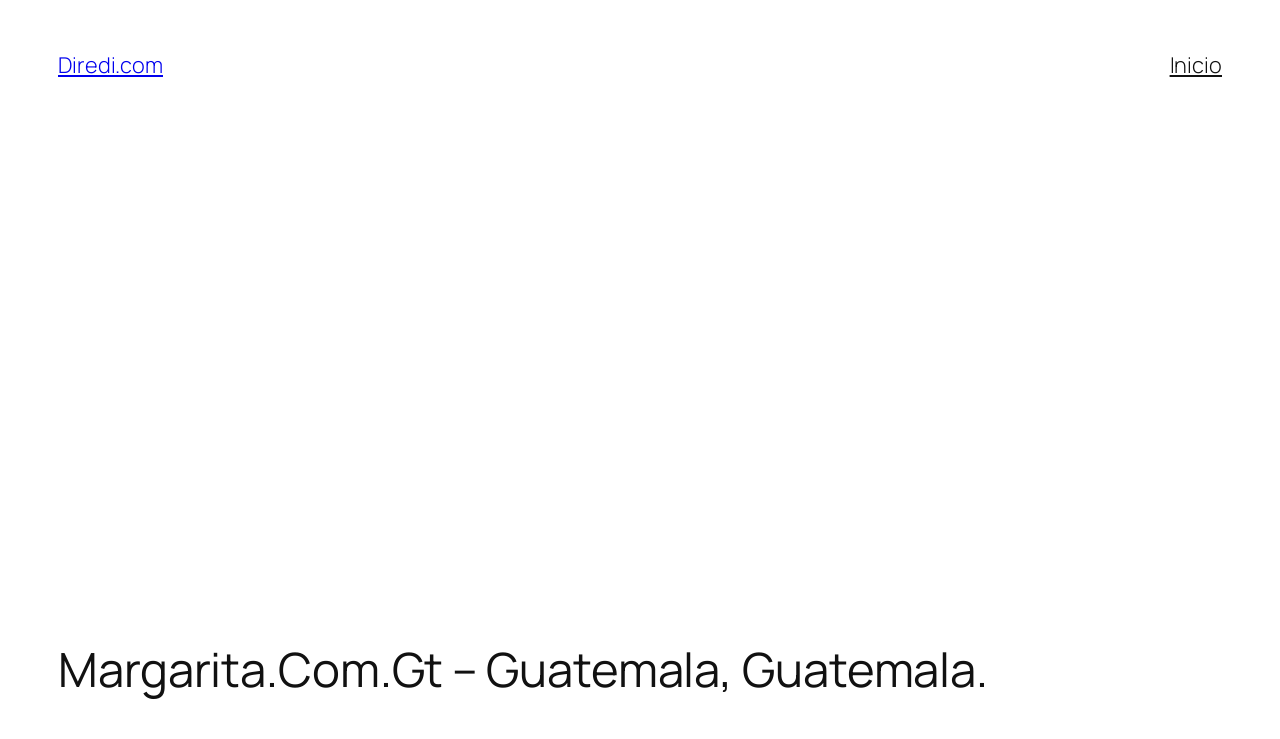

--- FILE ---
content_type: text/html; charset=utf-8
request_url: https://www.google.com/recaptcha/api2/aframe
body_size: 269
content:
<!DOCTYPE HTML><html><head><meta http-equiv="content-type" content="text/html; charset=UTF-8"></head><body><script nonce="2BP5HbKszZfkbB7_oRAQWw">/** Anti-fraud and anti-abuse applications only. See google.com/recaptcha */ try{var clients={'sodar':'https://pagead2.googlesyndication.com/pagead/sodar?'};window.addEventListener("message",function(a){try{if(a.source===window.parent){var b=JSON.parse(a.data);var c=clients[b['id']];if(c){var d=document.createElement('img');d.src=c+b['params']+'&rc='+(localStorage.getItem("rc::a")?sessionStorage.getItem("rc::b"):"");window.document.body.appendChild(d);sessionStorage.setItem("rc::e",parseInt(sessionStorage.getItem("rc::e")||0)+1);localStorage.setItem("rc::h",'1769554997378');}}}catch(b){}});window.parent.postMessage("_grecaptcha_ready", "*");}catch(b){}</script></body></html>